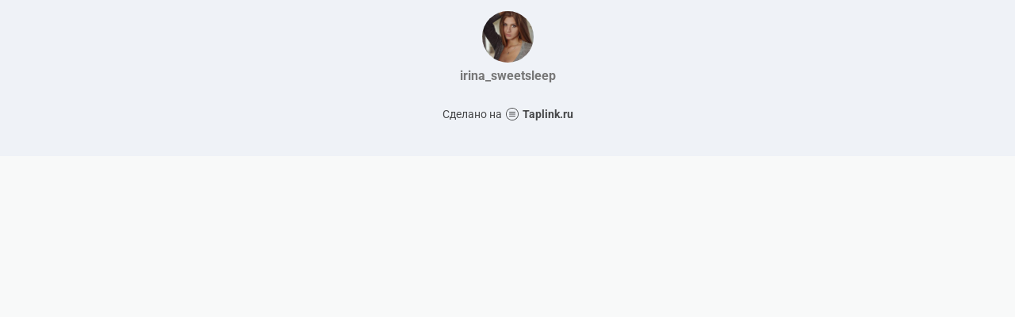

--- FILE ---
content_type: text/html; charset=utf-8
request_url: https://taplink.cc/irina_sweetsleep
body_size: 1006
content:
<!DOCTYPE html> <html prefix="og: http://ogp.me/ns#" lang="ru" data-format-date="d.m.Y" data-format-datetime="d.m.Y H:i"> <head> <title>Irina_sweetsleep at Taplink</title>    <meta name=viewport content="width=device-width, user-scalable=no, initial-scale=1, maximum-scale=1, shrink-to-fit=no"/> <meta name=HandheldFriendly content=true> <meta http-equiv=Content-Type content='text/html; charset=utf-8'>     <link type='text/css' rel=stylesheet href='//us.x.taplink.st/s/css/frontend.css?1.2.10001'>      <link rel=icon href="https://taplink.st/a/5/9/c/8/1036d8.jpg?109">  <link rel=apple-touch-icon sizes=300x300 href="https://taplink.st/a/5/9/c/8/1036d8.jpg?109"/>  <link rel=canonical href="https://taplink.cc/irina_sweetsleep"/> <meta name=format-detection content="telephone=no"/> <meta name=referrer content=always> <link rel=image_src href="https://taplink.st/a/5/9/c/8/1036d8.jpg?109"/> <meta property="og:image" content="https://taplink.st/a/5/9/c/8/1036d8.jpg?109"> <meta property="og:type" content=website /> <meta property="og:title" content="Irina_sweetsleep at Taplink"/>  <meta property="og:url" content="https://taplink.cc/irina_sweetsleep"/> <meta property="og:site_name" content="Taplink"/> <link rel="manifest" href="/e3a15bbc1062616.webmanifest"> </head> <body> <div class="main base-theme main-theme">    <style> html {min-height: 100%}</style> <script>
	window.account = {"account_id":1350830,"language_id":1,"language_code":"ru","language_code_account":"ru","main_page_id":1168126,"profile_id":1062616,"is_hidelink":false,"is_plus":0,"is_trial":0,"is_full_trial":0,"tariff_current":"basic","utc_timezone":3,"currency_id":1,"plan_until":null,"nickname":"irina_sweetsleep","has_nickname":1,"profile_link":"https://taplink.cc/irina_sweetsleep","theme":{"bg":{"color2":"#417d97"}},"menu":null,"menu_items":null,"addons":{"codes":[{"cb":"yandexMetrikaInit","cookie":"analytics","data":{"id":44929738,"simple":true}}]},"locales":{"pages":"ru"},"avatar":{"path":"5/9/c/8/","title":"","bio":"","a":"65:jpg?109","is_hide_text":0},"currency":{"title":"₽","code":"RUB","format":"%p %c","precision":2},"products":[],"username":"irina_sweetsleep","current_page_id":1168126,"widgets":[],"custom_domain":false,"domain":"taplink.ru","client":{"country":"us","timestamp":1769749446},"locale":{"formats":{"date":"d.m.Y"},"current":"ru","direction":"ltr"},"number":{"decimal":".","thousands":" ","precision":2},"weight":{"decimal":".","thousands":" ","precision":3},"ts":"b5dcba95","html":""};
	window.data = {"page_id":1168126,"fields":[{"section":null,"items":[{"block_id":6999884,"options":[],"block_type_id":8,"block_type_name":"avatar","addon_target":null}]}],"options":[]};
</script> <script type='text/javascript' src='//us.x.taplink.st/s/js/frontend.js?1.2.10001'></script> <div class="page vue"> <router-view></router-view> </div> </div> </body> </html>